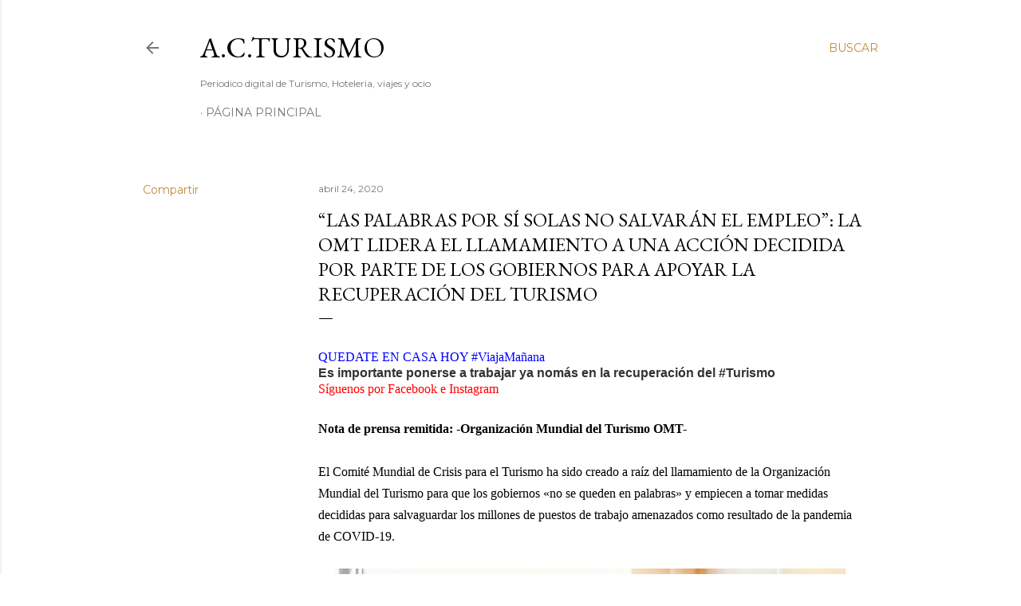

--- FILE ---
content_type: text/html; charset=utf-8
request_url: https://www.google.com/recaptcha/api2/aframe
body_size: 268
content:
<!DOCTYPE HTML><html><head><meta http-equiv="content-type" content="text/html; charset=UTF-8"></head><body><script nonce="weFTXHBa47zvPipnY4FKOg">/** Anti-fraud and anti-abuse applications only. See google.com/recaptcha */ try{var clients={'sodar':'https://pagead2.googlesyndication.com/pagead/sodar?'};window.addEventListener("message",function(a){try{if(a.source===window.parent){var b=JSON.parse(a.data);var c=clients[b['id']];if(c){var d=document.createElement('img');d.src=c+b['params']+'&rc='+(localStorage.getItem("rc::a")?sessionStorage.getItem("rc::b"):"");window.document.body.appendChild(d);sessionStorage.setItem("rc::e",parseInt(sessionStorage.getItem("rc::e")||0)+1);localStorage.setItem("rc::h",'1769904256906');}}}catch(b){}});window.parent.postMessage("_grecaptcha_ready", "*");}catch(b){}</script></body></html>